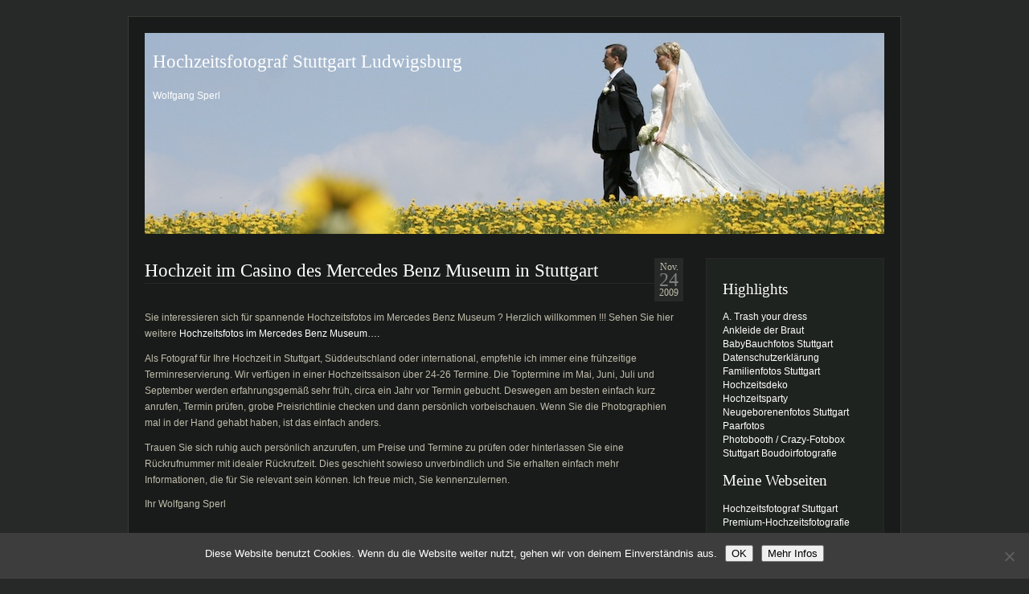

--- FILE ---
content_type: text/html; charset=UTF-8
request_url: https://blog.pinky-punky.de/hochzeit-stuttgart/mercedes-benz-museum-hochzeit-in-stuttgart
body_size: 9969
content:
<!DOCTYPE html PUBLIC "-//W3C//DTD XHTML 1.0 Transitional//EN" "http://www.w3.org/TR/xhtml1/DTD/xhtml1-transitional.dtd">
<html xmlns="http://www.w3.org/1999/xhtml" lang="de">

<head profile="http://gmpg.org/xfn/11">
<meta http-equiv="Content-Type" content="text/html; charset=UTF-8" />

<title>Hochzeit im Casino des Mercedes Benz Museum in Stuttgart &laquo;  Hochzeitsfotograf Stuttgart Ludwigsburg</title>

<link rel="stylesheet" href="https://blog.pinky-punky.de/wp-content/themes/aurora/style.css" type="text/css" media="screen" />
<link rel="alternate" type="application/rss+xml" title="Hochzeitsfotograf Stuttgart Ludwigsburg RSS Feed" href="https://blog.pinky-punky.de/feed" />
<link rel="alternate" type="application/atom+xml" title="Hochzeitsfotograf Stuttgart Ludwigsburg Atom Feed" href="https://blog.pinky-punky.de/feed/atom" />
<link rel="pingback" href="https://blog.pinky-punky.de/xmlrpc.php" />


<meta name='robots' content='max-image-preview:large' />
<link rel="alternate" type="application/rss+xml" title="Hochzeitsfotograf Stuttgart Ludwigsburg &raquo; Hochzeit im Casino des Mercedes Benz Museum in Stuttgart-Kommentar-Feed" href="https://blog.pinky-punky.de/hochzeit-stuttgart/mercedes-benz-museum-hochzeit-in-stuttgart/feed" />
<link rel="alternate" title="oEmbed (JSON)" type="application/json+oembed" href="https://blog.pinky-punky.de/wp-json/oembed/1.0/embed?url=https%3A%2F%2Fblog.pinky-punky.de%2Fhochzeit-stuttgart%2Fmercedes-benz-museum-hochzeit-in-stuttgart" />
<link rel="alternate" title="oEmbed (XML)" type="text/xml+oembed" href="https://blog.pinky-punky.de/wp-json/oembed/1.0/embed?url=https%3A%2F%2Fblog.pinky-punky.de%2Fhochzeit-stuttgart%2Fmercedes-benz-museum-hochzeit-in-stuttgart&#038;format=xml" />
<style id='wp-img-auto-sizes-contain-inline-css' type='text/css'>
img:is([sizes=auto i],[sizes^="auto," i]){contain-intrinsic-size:3000px 1500px}
/*# sourceURL=wp-img-auto-sizes-contain-inline-css */
</style>
<style id='wp-emoji-styles-inline-css' type='text/css'>

	img.wp-smiley, img.emoji {
		display: inline !important;
		border: none !important;
		box-shadow: none !important;
		height: 1em !important;
		width: 1em !important;
		margin: 0 0.07em !important;
		vertical-align: -0.1em !important;
		background: none !important;
		padding: 0 !important;
	}
/*# sourceURL=wp-emoji-styles-inline-css */
</style>
<style id='wp-block-library-inline-css' type='text/css'>
:root{--wp-block-synced-color:#7a00df;--wp-block-synced-color--rgb:122,0,223;--wp-bound-block-color:var(--wp-block-synced-color);--wp-editor-canvas-background:#ddd;--wp-admin-theme-color:#007cba;--wp-admin-theme-color--rgb:0,124,186;--wp-admin-theme-color-darker-10:#006ba1;--wp-admin-theme-color-darker-10--rgb:0,107,160.5;--wp-admin-theme-color-darker-20:#005a87;--wp-admin-theme-color-darker-20--rgb:0,90,135;--wp-admin-border-width-focus:2px}@media (min-resolution:192dpi){:root{--wp-admin-border-width-focus:1.5px}}.wp-element-button{cursor:pointer}:root .has-very-light-gray-background-color{background-color:#eee}:root .has-very-dark-gray-background-color{background-color:#313131}:root .has-very-light-gray-color{color:#eee}:root .has-very-dark-gray-color{color:#313131}:root .has-vivid-green-cyan-to-vivid-cyan-blue-gradient-background{background:linear-gradient(135deg,#00d084,#0693e3)}:root .has-purple-crush-gradient-background{background:linear-gradient(135deg,#34e2e4,#4721fb 50%,#ab1dfe)}:root .has-hazy-dawn-gradient-background{background:linear-gradient(135deg,#faaca8,#dad0ec)}:root .has-subdued-olive-gradient-background{background:linear-gradient(135deg,#fafae1,#67a671)}:root .has-atomic-cream-gradient-background{background:linear-gradient(135deg,#fdd79a,#004a59)}:root .has-nightshade-gradient-background{background:linear-gradient(135deg,#330968,#31cdcf)}:root .has-midnight-gradient-background{background:linear-gradient(135deg,#020381,#2874fc)}:root{--wp--preset--font-size--normal:16px;--wp--preset--font-size--huge:42px}.has-regular-font-size{font-size:1em}.has-larger-font-size{font-size:2.625em}.has-normal-font-size{font-size:var(--wp--preset--font-size--normal)}.has-huge-font-size{font-size:var(--wp--preset--font-size--huge)}.has-text-align-center{text-align:center}.has-text-align-left{text-align:left}.has-text-align-right{text-align:right}.has-fit-text{white-space:nowrap!important}#end-resizable-editor-section{display:none}.aligncenter{clear:both}.items-justified-left{justify-content:flex-start}.items-justified-center{justify-content:center}.items-justified-right{justify-content:flex-end}.items-justified-space-between{justify-content:space-between}.screen-reader-text{border:0;clip-path:inset(50%);height:1px;margin:-1px;overflow:hidden;padding:0;position:absolute;width:1px;word-wrap:normal!important}.screen-reader-text:focus{background-color:#ddd;clip-path:none;color:#444;display:block;font-size:1em;height:auto;left:5px;line-height:normal;padding:15px 23px 14px;text-decoration:none;top:5px;width:auto;z-index:100000}html :where(.has-border-color){border-style:solid}html :where([style*=border-top-color]){border-top-style:solid}html :where([style*=border-right-color]){border-right-style:solid}html :where([style*=border-bottom-color]){border-bottom-style:solid}html :where([style*=border-left-color]){border-left-style:solid}html :where([style*=border-width]){border-style:solid}html :where([style*=border-top-width]){border-top-style:solid}html :where([style*=border-right-width]){border-right-style:solid}html :where([style*=border-bottom-width]){border-bottom-style:solid}html :where([style*=border-left-width]){border-left-style:solid}html :where(img[class*=wp-image-]){height:auto;max-width:100%}:where(figure){margin:0 0 1em}html :where(.is-position-sticky){--wp-admin--admin-bar--position-offset:var(--wp-admin--admin-bar--height,0px)}@media screen and (max-width:600px){html :where(.is-position-sticky){--wp-admin--admin-bar--position-offset:0px}}

/*# sourceURL=wp-block-library-inline-css */
</style><style id='global-styles-inline-css' type='text/css'>
:root{--wp--preset--aspect-ratio--square: 1;--wp--preset--aspect-ratio--4-3: 4/3;--wp--preset--aspect-ratio--3-4: 3/4;--wp--preset--aspect-ratio--3-2: 3/2;--wp--preset--aspect-ratio--2-3: 2/3;--wp--preset--aspect-ratio--16-9: 16/9;--wp--preset--aspect-ratio--9-16: 9/16;--wp--preset--color--black: #000000;--wp--preset--color--cyan-bluish-gray: #abb8c3;--wp--preset--color--white: #ffffff;--wp--preset--color--pale-pink: #f78da7;--wp--preset--color--vivid-red: #cf2e2e;--wp--preset--color--luminous-vivid-orange: #ff6900;--wp--preset--color--luminous-vivid-amber: #fcb900;--wp--preset--color--light-green-cyan: #7bdcb5;--wp--preset--color--vivid-green-cyan: #00d084;--wp--preset--color--pale-cyan-blue: #8ed1fc;--wp--preset--color--vivid-cyan-blue: #0693e3;--wp--preset--color--vivid-purple: #9b51e0;--wp--preset--gradient--vivid-cyan-blue-to-vivid-purple: linear-gradient(135deg,rgb(6,147,227) 0%,rgb(155,81,224) 100%);--wp--preset--gradient--light-green-cyan-to-vivid-green-cyan: linear-gradient(135deg,rgb(122,220,180) 0%,rgb(0,208,130) 100%);--wp--preset--gradient--luminous-vivid-amber-to-luminous-vivid-orange: linear-gradient(135deg,rgb(252,185,0) 0%,rgb(255,105,0) 100%);--wp--preset--gradient--luminous-vivid-orange-to-vivid-red: linear-gradient(135deg,rgb(255,105,0) 0%,rgb(207,46,46) 100%);--wp--preset--gradient--very-light-gray-to-cyan-bluish-gray: linear-gradient(135deg,rgb(238,238,238) 0%,rgb(169,184,195) 100%);--wp--preset--gradient--cool-to-warm-spectrum: linear-gradient(135deg,rgb(74,234,220) 0%,rgb(151,120,209) 20%,rgb(207,42,186) 40%,rgb(238,44,130) 60%,rgb(251,105,98) 80%,rgb(254,248,76) 100%);--wp--preset--gradient--blush-light-purple: linear-gradient(135deg,rgb(255,206,236) 0%,rgb(152,150,240) 100%);--wp--preset--gradient--blush-bordeaux: linear-gradient(135deg,rgb(254,205,165) 0%,rgb(254,45,45) 50%,rgb(107,0,62) 100%);--wp--preset--gradient--luminous-dusk: linear-gradient(135deg,rgb(255,203,112) 0%,rgb(199,81,192) 50%,rgb(65,88,208) 100%);--wp--preset--gradient--pale-ocean: linear-gradient(135deg,rgb(255,245,203) 0%,rgb(182,227,212) 50%,rgb(51,167,181) 100%);--wp--preset--gradient--electric-grass: linear-gradient(135deg,rgb(202,248,128) 0%,rgb(113,206,126) 100%);--wp--preset--gradient--midnight: linear-gradient(135deg,rgb(2,3,129) 0%,rgb(40,116,252) 100%);--wp--preset--font-size--small: 13px;--wp--preset--font-size--medium: 20px;--wp--preset--font-size--large: 36px;--wp--preset--font-size--x-large: 42px;--wp--preset--spacing--20: 0.44rem;--wp--preset--spacing--30: 0.67rem;--wp--preset--spacing--40: 1rem;--wp--preset--spacing--50: 1.5rem;--wp--preset--spacing--60: 2.25rem;--wp--preset--spacing--70: 3.38rem;--wp--preset--spacing--80: 5.06rem;--wp--preset--shadow--natural: 6px 6px 9px rgba(0, 0, 0, 0.2);--wp--preset--shadow--deep: 12px 12px 50px rgba(0, 0, 0, 0.4);--wp--preset--shadow--sharp: 6px 6px 0px rgba(0, 0, 0, 0.2);--wp--preset--shadow--outlined: 6px 6px 0px -3px rgb(255, 255, 255), 6px 6px rgb(0, 0, 0);--wp--preset--shadow--crisp: 6px 6px 0px rgb(0, 0, 0);}:where(.is-layout-flex){gap: 0.5em;}:where(.is-layout-grid){gap: 0.5em;}body .is-layout-flex{display: flex;}.is-layout-flex{flex-wrap: wrap;align-items: center;}.is-layout-flex > :is(*, div){margin: 0;}body .is-layout-grid{display: grid;}.is-layout-grid > :is(*, div){margin: 0;}:where(.wp-block-columns.is-layout-flex){gap: 2em;}:where(.wp-block-columns.is-layout-grid){gap: 2em;}:where(.wp-block-post-template.is-layout-flex){gap: 1.25em;}:where(.wp-block-post-template.is-layout-grid){gap: 1.25em;}.has-black-color{color: var(--wp--preset--color--black) !important;}.has-cyan-bluish-gray-color{color: var(--wp--preset--color--cyan-bluish-gray) !important;}.has-white-color{color: var(--wp--preset--color--white) !important;}.has-pale-pink-color{color: var(--wp--preset--color--pale-pink) !important;}.has-vivid-red-color{color: var(--wp--preset--color--vivid-red) !important;}.has-luminous-vivid-orange-color{color: var(--wp--preset--color--luminous-vivid-orange) !important;}.has-luminous-vivid-amber-color{color: var(--wp--preset--color--luminous-vivid-amber) !important;}.has-light-green-cyan-color{color: var(--wp--preset--color--light-green-cyan) !important;}.has-vivid-green-cyan-color{color: var(--wp--preset--color--vivid-green-cyan) !important;}.has-pale-cyan-blue-color{color: var(--wp--preset--color--pale-cyan-blue) !important;}.has-vivid-cyan-blue-color{color: var(--wp--preset--color--vivid-cyan-blue) !important;}.has-vivid-purple-color{color: var(--wp--preset--color--vivid-purple) !important;}.has-black-background-color{background-color: var(--wp--preset--color--black) !important;}.has-cyan-bluish-gray-background-color{background-color: var(--wp--preset--color--cyan-bluish-gray) !important;}.has-white-background-color{background-color: var(--wp--preset--color--white) !important;}.has-pale-pink-background-color{background-color: var(--wp--preset--color--pale-pink) !important;}.has-vivid-red-background-color{background-color: var(--wp--preset--color--vivid-red) !important;}.has-luminous-vivid-orange-background-color{background-color: var(--wp--preset--color--luminous-vivid-orange) !important;}.has-luminous-vivid-amber-background-color{background-color: var(--wp--preset--color--luminous-vivid-amber) !important;}.has-light-green-cyan-background-color{background-color: var(--wp--preset--color--light-green-cyan) !important;}.has-vivid-green-cyan-background-color{background-color: var(--wp--preset--color--vivid-green-cyan) !important;}.has-pale-cyan-blue-background-color{background-color: var(--wp--preset--color--pale-cyan-blue) !important;}.has-vivid-cyan-blue-background-color{background-color: var(--wp--preset--color--vivid-cyan-blue) !important;}.has-vivid-purple-background-color{background-color: var(--wp--preset--color--vivid-purple) !important;}.has-black-border-color{border-color: var(--wp--preset--color--black) !important;}.has-cyan-bluish-gray-border-color{border-color: var(--wp--preset--color--cyan-bluish-gray) !important;}.has-white-border-color{border-color: var(--wp--preset--color--white) !important;}.has-pale-pink-border-color{border-color: var(--wp--preset--color--pale-pink) !important;}.has-vivid-red-border-color{border-color: var(--wp--preset--color--vivid-red) !important;}.has-luminous-vivid-orange-border-color{border-color: var(--wp--preset--color--luminous-vivid-orange) !important;}.has-luminous-vivid-amber-border-color{border-color: var(--wp--preset--color--luminous-vivid-amber) !important;}.has-light-green-cyan-border-color{border-color: var(--wp--preset--color--light-green-cyan) !important;}.has-vivid-green-cyan-border-color{border-color: var(--wp--preset--color--vivid-green-cyan) !important;}.has-pale-cyan-blue-border-color{border-color: var(--wp--preset--color--pale-cyan-blue) !important;}.has-vivid-cyan-blue-border-color{border-color: var(--wp--preset--color--vivid-cyan-blue) !important;}.has-vivid-purple-border-color{border-color: var(--wp--preset--color--vivid-purple) !important;}.has-vivid-cyan-blue-to-vivid-purple-gradient-background{background: var(--wp--preset--gradient--vivid-cyan-blue-to-vivid-purple) !important;}.has-light-green-cyan-to-vivid-green-cyan-gradient-background{background: var(--wp--preset--gradient--light-green-cyan-to-vivid-green-cyan) !important;}.has-luminous-vivid-amber-to-luminous-vivid-orange-gradient-background{background: var(--wp--preset--gradient--luminous-vivid-amber-to-luminous-vivid-orange) !important;}.has-luminous-vivid-orange-to-vivid-red-gradient-background{background: var(--wp--preset--gradient--luminous-vivid-orange-to-vivid-red) !important;}.has-very-light-gray-to-cyan-bluish-gray-gradient-background{background: var(--wp--preset--gradient--very-light-gray-to-cyan-bluish-gray) !important;}.has-cool-to-warm-spectrum-gradient-background{background: var(--wp--preset--gradient--cool-to-warm-spectrum) !important;}.has-blush-light-purple-gradient-background{background: var(--wp--preset--gradient--blush-light-purple) !important;}.has-blush-bordeaux-gradient-background{background: var(--wp--preset--gradient--blush-bordeaux) !important;}.has-luminous-dusk-gradient-background{background: var(--wp--preset--gradient--luminous-dusk) !important;}.has-pale-ocean-gradient-background{background: var(--wp--preset--gradient--pale-ocean) !important;}.has-electric-grass-gradient-background{background: var(--wp--preset--gradient--electric-grass) !important;}.has-midnight-gradient-background{background: var(--wp--preset--gradient--midnight) !important;}.has-small-font-size{font-size: var(--wp--preset--font-size--small) !important;}.has-medium-font-size{font-size: var(--wp--preset--font-size--medium) !important;}.has-large-font-size{font-size: var(--wp--preset--font-size--large) !important;}.has-x-large-font-size{font-size: var(--wp--preset--font-size--x-large) !important;}
/*# sourceURL=global-styles-inline-css */
</style>

<style id='classic-theme-styles-inline-css' type='text/css'>
/*! This file is auto-generated */
.wp-block-button__link{color:#fff;background-color:#32373c;border-radius:9999px;box-shadow:none;text-decoration:none;padding:calc(.667em + 2px) calc(1.333em + 2px);font-size:1.125em}.wp-block-file__button{background:#32373c;color:#fff;text-decoration:none}
/*# sourceURL=/wp-includes/css/classic-themes.min.css */
</style>
<link rel='stylesheet' id='cookie-notice-front-css' href='https://blog.pinky-punky.de/wp-content/plugins/cookie-notice/css/front.min.css?ver=2.5.11' type='text/css' media='all' />
<script type="text/javascript" id="cookie-notice-front-js-before">
/* <![CDATA[ */
var cnArgs = {"ajaxUrl":"https:\/\/blog.pinky-punky.de\/wp-admin\/admin-ajax.php","nonce":"f09d21cd32","hideEffect":"none","position":"bottom","onScroll":false,"onScrollOffset":100,"onClick":false,"cookieName":"cookie_notice_accepted","cookieTime":2592000,"cookieTimeRejected":2592000,"globalCookie":false,"redirection":false,"cache":false,"revokeCookies":false,"revokeCookiesOpt":"automatic"};

//# sourceURL=cookie-notice-front-js-before
/* ]]> */
</script>
<script type="text/javascript" src="https://blog.pinky-punky.de/wp-content/plugins/cookie-notice/js/front.min.js?ver=2.5.11" id="cookie-notice-front-js"></script>
<link rel="https://api.w.org/" href="https://blog.pinky-punky.de/wp-json/" /><link rel="alternate" title="JSON" type="application/json" href="https://blog.pinky-punky.de/wp-json/wp/v2/posts/207" /><link rel="EditURI" type="application/rsd+xml" title="RSD" href="https://blog.pinky-punky.de/xmlrpc.php?rsd" />
<meta name="generator" content="WordPress 6.9" />
<link rel="canonical" href="https://blog.pinky-punky.de/hochzeit-stuttgart/mercedes-benz-museum-hochzeit-in-stuttgart" />
<link rel='shortlink' href='https://blog.pinky-punky.de/?p=207' />
<style data-context="foundation-flickity-css">/*! Flickity v2.0.2
http://flickity.metafizzy.co
---------------------------------------------- */.flickity-enabled{position:relative}.flickity-enabled:focus{outline:0}.flickity-viewport{overflow:hidden;position:relative;height:100%}.flickity-slider{position:absolute;width:100%;height:100%}.flickity-enabled.is-draggable{-webkit-tap-highlight-color:transparent;tap-highlight-color:transparent;-webkit-user-select:none;-moz-user-select:none;-ms-user-select:none;user-select:none}.flickity-enabled.is-draggable .flickity-viewport{cursor:move;cursor:-webkit-grab;cursor:grab}.flickity-enabled.is-draggable .flickity-viewport.is-pointer-down{cursor:-webkit-grabbing;cursor:grabbing}.flickity-prev-next-button{position:absolute;top:50%;width:44px;height:44px;border:none;border-radius:50%;background:#fff;background:hsla(0,0%,100%,.75);cursor:pointer;-webkit-transform:translateY(-50%);transform:translateY(-50%)}.flickity-prev-next-button:hover{background:#fff}.flickity-prev-next-button:focus{outline:0;box-shadow:0 0 0 5px #09f}.flickity-prev-next-button:active{opacity:.6}.flickity-prev-next-button.previous{left:10px}.flickity-prev-next-button.next{right:10px}.flickity-rtl .flickity-prev-next-button.previous{left:auto;right:10px}.flickity-rtl .flickity-prev-next-button.next{right:auto;left:10px}.flickity-prev-next-button:disabled{opacity:.3;cursor:auto}.flickity-prev-next-button svg{position:absolute;left:20%;top:20%;width:60%;height:60%}.flickity-prev-next-button .arrow{fill:#333}.flickity-page-dots{position:absolute;width:100%;bottom:-25px;padding:0;margin:0;list-style:none;text-align:center;line-height:1}.flickity-rtl .flickity-page-dots{direction:rtl}.flickity-page-dots .dot{display:inline-block;width:10px;height:10px;margin:0 8px;background:#333;border-radius:50%;opacity:.25;cursor:pointer}.flickity-page-dots .dot.is-selected{opacity:1}</style><style data-context="foundation-slideout-css">.slideout-menu{position:fixed;left:0;top:0;bottom:0;right:auto;z-index:0;width:256px;overflow-y:auto;-webkit-overflow-scrolling:touch;display:none}.slideout-menu.pushit-right{left:auto;right:0}.slideout-panel{position:relative;z-index:1;will-change:transform}.slideout-open,.slideout-open .slideout-panel,.slideout-open body{overflow:hidden}.slideout-open .slideout-menu{display:block}.pushit{display:none}</style><style>.ios7.web-app-mode.has-fixed header{ background-color: rgba(45,53,63,.88);}</style></head>
<body data-rsssl=1>

<div id="wrapper">

<div id="page">

<div id="header">
		<h1><a href="https://blog.pinky-punky.de/">Hochzeitsfotograf Stuttgart Ludwigsburg</a></h1>
		<div class="description">Wolfgang Sperl</div>
</div>

<div id="container">
	<div id="content">

	


  <div id="post-207" class="post-207 post type-post status-publish format-standard has-post-thumbnail hentry category-hochzeit-stuttgart tag-casino-mercedes-benz tag-fotograf tag-heiraten-im-mercedes-benz-museum tag-hochzeit tag-hochzeitsbilder-baden-baden tag-hochzeitsfotograf tag-hochzeitsfotograf-stuttgart tag-le-meridien tag-mercedes-benz-museum tag-stuttgart">
 

<div class="entry-date">
<div class="month">Nov.</div>
<div class="day">24</div>
<div class="year">2009</div>
</div>

<h1 class="post-title">Hochzeit im Casino des Mercedes Benz Museum in Stuttgart</h1>


			<div class="entry">
				<div>
<p>Sie interessieren sich für spannende Hochzeitsfotos im Mercedes Benz Museum ? Herzlich willkommen !!! Sehen Sie hier weitere <a title="Casino Mercedes Benz Museum" href="https://blog.pinky-punky.de/hochzeitsfotograf-stuttgart/heiraten-im-mercedes-museum">Hochzeitsfotos im Mercedes Benz Museum&#8230;.</a></p>
<p>Als Fotograf für Ihre Hochzeit in Stuttgart, Süddeutschland oder international, empfehle ich immer eine frühzeitige Terminreservierung. Wir verfügen in einer Hochzeitssaison über 24-26 Termine. Die Toptermine im Mai, Juni, Juli und September werden erfahrungsgemäß sehr früh, circa ein Jahr vor Termin gebucht. Deswegen am besten einfach kurz anrufen, Termin prüfen, grobe Preisrichtlinie checken und dann persönlich vorbeischauen. Wenn Sie die Photographien mal in der Hand gehabt haben, ist das einfach anders.</p>
<p>Trauen Sie sich ruhig auch persönlich anzurufen, um Preise und Termine zu prüfen oder hinterlassen Sie eine Rückrufnummer mit idealer Rückrufzeit. Dies geschieht sowieso unverbindlich und Sie erhalten einfach mehr Informationen, die für Sie relevant sein können. Ich freue mich, Sie kennenzulernen.</p>
<p>Ihr Wolfgang Sperl</p>
<p>&nbsp;</p>
<div id="attachment_2622" style="width: 410px" class="wp-caption aligncenter"><a href="https://blog.pinky-punky.de/wp-content/uploads/2009/11/Hochzeit-im-Mercedes-Benz-Museum-01.jpg"><img fetchpriority="high" decoding="async" aria-describedby="caption-attachment-2622" class="size-full wp-image-2622" title="Hochzeit im Mercedes-Benz-Museum 01" src="https://blog.pinky-punky.de/wp-content/uploads/2009/11/Hochzeit-im-Mercedes-Benz-Museum-01.jpg" alt="Hochzeit im Casino des mercedes benz museum stuttgart" width="400" height="267" srcset="https://blog.pinky-punky.de/wp-content/uploads/2009/11/Hochzeit-im-Mercedes-Benz-Museum-01.jpg 400w, https://blog.pinky-punky.de/wp-content/uploads/2009/11/Hochzeit-im-Mercedes-Benz-Museum-01-300x200.jpg 300w" sizes="(max-width: 400px) 100vw, 400px" /></a><p id="caption-attachment-2622" class="wp-caption-text">Casino Mercedes Benz Museum Hochzeit</p></div>
</div>

								

				

			</div>
		</div>

		<div class="navigation">
			<div class="alignleft">&laquo; <a href="https://blog.pinky-punky.de/hochzeit-stuttgart/gut-schwarzerdhof-bretten-hochzeit" rel="prev">Gut Schwarzerdhof Bretten Hochzeit</a></div>
			<div class="alignright"><a href="https://blog.pinky-punky.de/hochzeit-schwarzwald/hochzeitsfotograf-schwarzwald-waldknechtshof-baiersbronn" rel="next">Hochzeitsfotograf Schwarzwald Waldknechtshof Baiersbronn</a> &raquo;</div>
            <div class="cb"></div>
		</div>
        
	
	
	</div>

</div>

	<div class="sidebar">
		<ul>
			<li id="text-3" class="widget widget_text">			<div class="textwidget"></div>
		</li><li id="pages-3" class="widget widget_pages"><h2 class="widgettitle">Highlights</h2>
			<ul>
				<li class="page_item page-item-1005"><a href="https://blog.pinky-punky.de/">A. Trash your dress</a></li>
<li class="page_item page-item-267"><a href="https://blog.pinky-punky.de/ankleide-der-braut">Ankleide der Braut</a></li>
<li class="page_item page-item-865"><a href="https://blog.pinky-punky.de/babybauch">BabyBauchfotos Stuttgart</a></li>
<li class="page_item page-item-7575"><a href="https://blog.pinky-punky.de/datenschutz">Datenschutzerklärung</a></li>
<li class="page_item page-item-1913"><a href="https://blog.pinky-punky.de/familienfotos-stuttgart">Familienfotos Stuttgart</a></li>
<li class="page_item page-item-26"><a href="https://blog.pinky-punky.de/testeintrag">Hochzeitsdeko</a></li>
<li class="page_item page-item-14"><a href="https://blog.pinky-punky.de/test2">Hochzeitsparty</a></li>
<li class="page_item page-item-1768"><a href="https://blog.pinky-punky.de/neugeborenenfotos-stuttgart">Neugeborenenfotos Stuttgart</a></li>
<li class="page_item page-item-171"><a href="https://blog.pinky-punky.de/engagmentshooting">Paarfotos</a></li>
<li class="page_item page-item-1594"><a href="https://blog.pinky-punky.de/photobooth-crazy-live-fotobox-action">Photobooth / Crazy-Fotobox</a></li>
<li class="page_item page-item-1880"><a href="https://blog.pinky-punky.de/aktfotos-stuttgart">Stuttgart Boudoirfotografie</a></li>
			</ul>

			</li><li id="linkcat-2" class="widget widget_links"><h2 class="widgettitle">Meine Webseiten</h2>
	<ul class='xoxo blogroll'>
<li><a href="http://www.pinky-punky.de" title="Hochzeitsfotograf Stuttgart, Hochzeitsfotos, Hochzeitsbilder, Hochzeitsreportagen in Stuttgart, Ludwigsburg" target="_blank">Hochzeitsfotograf Stuttgart</a></li>
<li><a href="http://www.hochzeitsfotograf-sperl.de" title="Hochzeit Fotograf Stuttgart Ludwigsburg Esslingen Heilbronn Tübingen">Premium-Hochzeitsfotografie</a></li>

	</ul>
</li>
<li id="pages-4" class="widget widget_pages"><h2 class="widgettitle">Kontakt</h2>
			<ul>
				<li class="page_item page-item-7575"><a href="https://blog.pinky-punky.de/datenschutz">Datenschutzerklärung</a></li>
<li class="page_item page-item-541"><a href="https://blog.pinky-punky.de/info">Herzlich willkommen</a></li>
<li class="page_item page-item-7652"><a href="https://blog.pinky-punky.de/impressum">Impressum</a></li>
<li class="page_item page-item-456"><a href="https://blog.pinky-punky.de/kontaktdaten">Kontakt</a></li>
			</ul>

			</li><li id="categories-3" class="widget widget_categories"><h2 class="widgettitle">Hochzeitslocations</h2><form action="https://blog.pinky-punky.de" method="get"><label class="screen-reader-text" for="cat">Hochzeitslocations</label><select  name='cat' id='cat' class='postform'>
	<option value='-1'>Kategorie auswählen</option>
	<option class="level-0" value="947">BabyBauchfotos Stuttgart</option>
	<option class="level-0" value="1305">Babyfotos Stuttgart</option>
	<option class="level-0" value="970">Badhaus Rottweil</option>
	<option class="level-0" value="1812">Beletage Esslingen</option>
	<option class="level-0" value="1292">Burg Hohenneuffen</option>
	<option class="level-0" value="167">Burg Staufeneck</option>
	<option class="level-0" value="150">Burg Stettenfels</option>
	<option class="level-0" value="275">Forsthof</option>
	<option class="level-0" value="237">Forum Ludwigsburg</option>
	<option class="level-0" value="161">Fürstenhof Bad Imnau</option>
	<option class="level-0" value="1854">Hochzeit</option>
	<option class="level-0" value="154">Hochzeit Bodensee</option>
	<option class="level-0" value="68">Hochzeit Burg Liebenzell</option>
	<option class="level-0" value="118">Hochzeit Esslingen</option>
	<option class="level-0" value="166">Hochzeit Goeppingen</option>
	<option class="level-0" value="35">Hochzeit Heidelberg</option>
	<option class="level-0" value="38">Hochzeit Heilbronn</option>
	<option class="level-0" value="98">Hochzeit Italien Frankreich</option>
	<option class="level-0" value="51">Hochzeit Ludwigsburg</option>
	<option class="level-0" value="70">Hochzeit Reutlingen</option>
	<option class="level-0" value="132">Hochzeit Rottweil</option>
	<option class="level-0" value="119">Hochzeit Schloss Solitude</option>
	<option class="level-0" value="64">Hochzeit Schloss Weitenburg</option>
	<option class="level-0" value="298">Hochzeit Schorndorf</option>
	<option class="level-0" value="44">Hochzeit Schwarzwald</option>
	<option class="level-0" value="13">Hochzeit Stuttgart</option>
	<option class="level-0" value="20">Hochzeitsfotograf Baden-Baden</option>
	<option class="level-0" value="224">hochzeitsfotograf freiburg</option>
	<option class="level-0" value="27">Hochzeitsfotograf Heidelberg</option>
	<option class="level-0" value="81">Hochzeitsfotograf Heilbronn</option>
	<option class="level-0" value="311">Hochzeitsfotograf Herrenberg</option>
	<option class="level-0" value="232">Hochzeitsfotograf Ludwigsburg</option>
	<option class="level-0" value="332">Hochzeitsfotograf Oehrigen</option>
	<option class="level-0" value="322">Hochzeitsfotograf Schwaebisch Hall</option>
	<option class="level-0" value="6">Hochzeitsfotograf Stuttgart</option>
	<option class="level-0" value="177">Hochzeitsfotograf Tübingen</option>
	<option class="level-0" value="244">Hochzeitsfotograf Winnenden</option>
	<option class="level-0" value="657">Kloster Bebenhausen</option>
	<option class="level-0" value="641">Kloster Maulbronn</option>
	<option class="level-0" value="111">Kraftwerk rottweil</option>
	<option class="level-0" value="71">Künkele Mühle</option>
	<option class="level-0" value="212">Kurhaus Bad Boll</option>
	<option class="level-0" value="1009">Landschloss Korntal</option>
	<option class="level-0" value="484">Marmorsaal</option>
	<option class="level-0" value="267">Milchbar</option>
	<option class="level-0" value="86">Paarfotos</option>
	<option class="level-0" value="241">Reithaus Ludwigsburg</option>
	<option class="level-0" value="285">Schillerhoehe Marbach</option>
	<option class="level-0" value="707">Schloss Assumstadt</option>
	<option class="level-0" value="222">Schloss Bürgeln</option>
	<option class="level-0" value="673">Schloss Heinsheim</option>
	<option class="level-0" value="1307">Schloss Kirchheim</option>
	<option class="level-0" value="861">Schloss Köngen</option>
	<option class="level-0" value="208">Schloss Langenburg</option>
	<option class="level-0" value="433">Schloss Liebenstein</option>
	<option class="level-0" value="199">Schloss Monrepos</option>
	<option class="level-0" value="201">Schloss Neuenbürg</option>
	<option class="level-0" value="60">Schloss Neuhaus</option>
	<option class="level-0" value="1174">Schloss Solitude</option>
	<option class="level-0" value="235">Sonnenhof Stuttgart</option>
	<option class="level-0" value="973">Steinbachhof</option>
	<option class="level-0" value="906">Theaterschiff</option>
	<option class="level-0" value="123">Trash the dress</option>
	<option class="level-0" value="116">Türkische Hochzeit</option>
	<option class="level-0" value="1">Uncategorized</option>
	<option class="level-0" value="317">Villa Hammerschmiede</option>
	<option class="level-0" value="31">wedding photographer stuttgart</option>
	<option class="level-0" value="739">Wilhelma</option>
</select>
</form><script type="text/javascript">
/* <![CDATA[ */

( ( dropdownId ) => {
	const dropdown = document.getElementById( dropdownId );
	function onSelectChange() {
		setTimeout( () => {
			if ( 'escape' === dropdown.dataset.lastkey ) {
				return;
			}
			if ( dropdown.value && parseInt( dropdown.value ) > 0 && dropdown instanceof HTMLSelectElement ) {
				dropdown.parentElement.submit();
			}
		}, 250 );
	}
	function onKeyUp( event ) {
		if ( 'Escape' === event.key ) {
			dropdown.dataset.lastkey = 'escape';
		} else {
			delete dropdown.dataset.lastkey;
		}
	}
	function onClick() {
		delete dropdown.dataset.lastkey;
	}
	dropdown.addEventListener( 'keyup', onKeyUp );
	dropdown.addEventListener( 'click', onClick );
	dropdown.addEventListener( 'change', onSelectChange );
})( "cat" );

//# sourceURL=WP_Widget_Categories%3A%3Awidget
/* ]]> */
</script>
</li><li id="linkcat-249" class="widget widget_links"><h2 class="widgettitle">Nützliches</h2>
	<ul class='xoxo blogroll'>
<li><a href="http://www.abramo.de/" target="_blank">Abramowicz Trauringe</a></li>
<li><a href="http://www.braut-blog.de" title="Plaudereien aus dem Pompadout" target="_blank">Braut-Blog</a></li>
<li><a href="http://www.event-veranstaltung-service.de/" target="_blank">Event-Veranstaltungsservice</a></li>
<li><a href="http://www.dj-hochzeit-muenchen.de/" title="DJ Hochzeit Muenchen" target="_blank">Hochzeits-DJ München</a></li>
<li><a href="http://www.hamburg-hochzeitsfotograf.de" title="Hochzeitsfotograf Hamburg">Hochzeitsfotograf Hamburg</a></li>
<li><a href="http://www.nina-fallier.com/wedding-soprano/" title="Sopranistin für Ihre Hochzeit" target="_blank">Nina Fallier Wedding Soprano</a></li>
<li><a href="http://www.suess-und-salzig.de" title="Hochzeitstorten" target="_blank">Torten &amp; Patisserie</a></li>
<li><a href="http://www.traeumringe.de/" title="Hochzeitsringe" target="_blank">Träumringe</a></li>

	</ul>
</li>
		</ul>
	</div>

<div class="cb"></div>

<div id="footer">
<!-- If you'd like to support WordPress, having the "powered by" link somewhere on your blog is the best way; it's our only promotion or advertising. -->
	
		<!-- 60 queries. 0,076 seconds. -->
	</p>
</div>

</div>

<script type="speculationrules">
{"prefetch":[{"source":"document","where":{"and":[{"href_matches":"/*"},{"not":{"href_matches":["/wp-*.php","/wp-admin/*","/wp-content/uploads/*","/wp-content/*","/wp-content/plugins/*","/wp-content/themes/aurora/*","/*\\?(.+)"]}},{"not":{"selector_matches":"a[rel~=\"nofollow\"]"}},{"not":{"selector_matches":".no-prefetch, .no-prefetch a"}}]},"eagerness":"conservative"}]}
</script>
<!-- Powered by WPtouch: 4.3.62 --><script type="text/javascript" src="https://blog.pinky-punky.de/wp-includes/js/comment-reply.min.js?ver=6.9" id="comment-reply-js" async="async" data-wp-strategy="async" fetchpriority="low"></script>
<script type="text/javascript" src="https://blog.pinky-punky.de/wp-content/plugins/page-links-to/dist/new-tab.js?ver=3.3.7" id="page-links-to-js"></script>
<script id="wp-emoji-settings" type="application/json">
{"baseUrl":"https://s.w.org/images/core/emoji/17.0.2/72x72/","ext":".png","svgUrl":"https://s.w.org/images/core/emoji/17.0.2/svg/","svgExt":".svg","source":{"concatemoji":"https://blog.pinky-punky.de/wp-includes/js/wp-emoji-release.min.js?ver=6.9"}}
</script>
<script type="module">
/* <![CDATA[ */
/*! This file is auto-generated */
const a=JSON.parse(document.getElementById("wp-emoji-settings").textContent),o=(window._wpemojiSettings=a,"wpEmojiSettingsSupports"),s=["flag","emoji"];function i(e){try{var t={supportTests:e,timestamp:(new Date).valueOf()};sessionStorage.setItem(o,JSON.stringify(t))}catch(e){}}function c(e,t,n){e.clearRect(0,0,e.canvas.width,e.canvas.height),e.fillText(t,0,0);t=new Uint32Array(e.getImageData(0,0,e.canvas.width,e.canvas.height).data);e.clearRect(0,0,e.canvas.width,e.canvas.height),e.fillText(n,0,0);const a=new Uint32Array(e.getImageData(0,0,e.canvas.width,e.canvas.height).data);return t.every((e,t)=>e===a[t])}function p(e,t){e.clearRect(0,0,e.canvas.width,e.canvas.height),e.fillText(t,0,0);var n=e.getImageData(16,16,1,1);for(let e=0;e<n.data.length;e++)if(0!==n.data[e])return!1;return!0}function u(e,t,n,a){switch(t){case"flag":return n(e,"\ud83c\udff3\ufe0f\u200d\u26a7\ufe0f","\ud83c\udff3\ufe0f\u200b\u26a7\ufe0f")?!1:!n(e,"\ud83c\udde8\ud83c\uddf6","\ud83c\udde8\u200b\ud83c\uddf6")&&!n(e,"\ud83c\udff4\udb40\udc67\udb40\udc62\udb40\udc65\udb40\udc6e\udb40\udc67\udb40\udc7f","\ud83c\udff4\u200b\udb40\udc67\u200b\udb40\udc62\u200b\udb40\udc65\u200b\udb40\udc6e\u200b\udb40\udc67\u200b\udb40\udc7f");case"emoji":return!a(e,"\ud83e\u1fac8")}return!1}function f(e,t,n,a){let r;const o=(r="undefined"!=typeof WorkerGlobalScope&&self instanceof WorkerGlobalScope?new OffscreenCanvas(300,150):document.createElement("canvas")).getContext("2d",{willReadFrequently:!0}),s=(o.textBaseline="top",o.font="600 32px Arial",{});return e.forEach(e=>{s[e]=t(o,e,n,a)}),s}function r(e){var t=document.createElement("script");t.src=e,t.defer=!0,document.head.appendChild(t)}a.supports={everything:!0,everythingExceptFlag:!0},new Promise(t=>{let n=function(){try{var e=JSON.parse(sessionStorage.getItem(o));if("object"==typeof e&&"number"==typeof e.timestamp&&(new Date).valueOf()<e.timestamp+604800&&"object"==typeof e.supportTests)return e.supportTests}catch(e){}return null}();if(!n){if("undefined"!=typeof Worker&&"undefined"!=typeof OffscreenCanvas&&"undefined"!=typeof URL&&URL.createObjectURL&&"undefined"!=typeof Blob)try{var e="postMessage("+f.toString()+"("+[JSON.stringify(s),u.toString(),c.toString(),p.toString()].join(",")+"));",a=new Blob([e],{type:"text/javascript"});const r=new Worker(URL.createObjectURL(a),{name:"wpTestEmojiSupports"});return void(r.onmessage=e=>{i(n=e.data),r.terminate(),t(n)})}catch(e){}i(n=f(s,u,c,p))}t(n)}).then(e=>{for(const n in e)a.supports[n]=e[n],a.supports.everything=a.supports.everything&&a.supports[n],"flag"!==n&&(a.supports.everythingExceptFlag=a.supports.everythingExceptFlag&&a.supports[n]);var t;a.supports.everythingExceptFlag=a.supports.everythingExceptFlag&&!a.supports.flag,a.supports.everything||((t=a.source||{}).concatemoji?r(t.concatemoji):t.wpemoji&&t.twemoji&&(r(t.twemoji),r(t.wpemoji)))});
//# sourceURL=https://blog.pinky-punky.de/wp-includes/js/wp-emoji-loader.min.js
/* ]]> */
</script>

		<!-- Cookie Notice plugin v2.5.11 by Hu-manity.co https://hu-manity.co/ -->
		<div id="cookie-notice" role="dialog" class="cookie-notice-hidden cookie-revoke-hidden cn-position-bottom" aria-label="Cookie Notice" style="background-color: rgba(61,61,61,1);"><div class="cookie-notice-container" style="color: #fff"><span id="cn-notice-text" class="cn-text-container">Diese Website benutzt Cookies. Wenn du die Website weiter nutzt, gehen wir von deinem Einverständnis aus.</span><span id="cn-notice-buttons" class="cn-buttons-container"><button id="cn-accept-cookie" data-cookie-set="accept" class="cn-set-cookie cn-button cn-button-custom button" aria-label="OK">OK</button><button data-link-url="https://blog.pinky-punky.de/datenschutz" data-link-target="_blank" id="cn-more-info" class="cn-more-info cn-button cn-button-custom button" aria-label="Mehr Infos">Mehr Infos</button></span><button type="button" id="cn-close-notice" data-cookie-set="accept" class="cn-close-icon" aria-label="Nein"></button></div>
			
		</div>
		<!-- / Cookie Notice plugin -->
</div><!-- End of Wrapper -->
</body>
</html>

--- FILE ---
content_type: text/css
request_url: https://blog.pinky-punky.de/wp-content/themes/aurora/style.css
body_size: 2221
content:
/* @override http://blog.pinky-punky.de/wp-content/themes/aurora/style.css */

/* @override http://blog.pinky-punky.de/wp-content/themes/aurora/style.css */

/*
Theme Name: Aurora
Theme URI: http://www.mbwebdesign.co.uk/templates/wordpress
Description: This is a theme by Mathew Browne of <a href="http://www.mbwebdesign.co.uk">MB Web Design</a>. The stunning photograph is courtesy of Nick Russill. <a href="http://www.flickr.com/photos/nickrussill/150410999/in/set-72157594268277630/">Click here</a> to view the photo in its full glory. Theme is widget- and Gravatar- ready, revamped for WP 2.8 but also backward compatible with Wordpress 2.3 to 2.8 with threaded comments.
Version: 4.0.1
Tags: dark, black, green, fixed-width, two-columns
Author: Mathew Browne, MB Web Design
Author URI: http://www.mbwebdesign.co.uk
Latest updated: August 8 2009
*/

/* CSS RESET */
html, body, div, span, applet, object, iframe,
h1, h2, h3, h4, h5, h6, p, blockquote, pre,
a, abbr, acronym, address, big, cite, code,
del, dfn, em, font, img, ins, kbd, q, s, samp,
small, strike, strong, sub, sup, tt, var,
dl, dt, dd, ol, ul, li,
fieldset, form, label, legend, caption{
	margin: 0;
	padding: 0;
	border: 0;
	outline: 0;
	font-weight: inherit;
	font-style: inherit;
	font-size: 100%;
	font-family: inherit;
	vertical-align: baseline;
}
/* remember to define focus styles! */
:focus {
	outline: 0;
}
body {
	line-height: 1;
	color: black;
}
ol, ul {
	list-style: none;
}

caption{
	text-align: left;
	font-weight: normal;
}
blockquote:before, blockquote:after,
q:before, q:after {
	content: "";
}
blockquote, q {
	quotes: "" "";
}

/* END CSS RESET */

html{ background-color:#262927;}
#wrapper{margin:0px auto; margin-top:20px;background-color:#181B19; width:960px; border:1px solid #383C37;
font-family: 'Trebuchet MS', Tahoma, Arial, Helvetica, sans-serif;
font-size:0.75em;
line-height:1.6em;}
.cb{clear:both;}
#header{background-image:url('sperl.jpg'); width:920px; height:250px; background-repeat:no-repeat;margin:20px auto;padding-top:10px;}
#header h1,.description{margin-top:10px;margin-left:10px; color:white;}

.sidebar{float:right; width:220px;margin-right:20px;margin-bottom:19px; color: white; background-color:#1f2320; border:1px solid #262927;padding:10px 0px 10px 0px;
	line-height: 1;
}
.wp-caption{background-color:#1f2320; border:1px solid #262927; text-align:center;padding:5px;}
#container{float:left; width:670px; margin-left:20px;  color:#C1BCAC; margin-bottom:19px;}



.post, .page {padding-bottom:20px;}

.clearboth{clear:both;}
.page-link{clear:both;width:100%;}

/*  -----|  Typography  |---------------------------------------------------  */
 a{color:white; text-decoration:none;}
 a:hover{text-decoration:underline;}

h1, h2, h3, h4, h5, h6, #container blockquote, .entry-date,#wp-calendar caption {margin-bottom:0.8em; font-family: Georgia, 'Times New Roman', serif; font-weight: normal; margin-top:0px; padding-top:0px;line-height:1.4em;}
h1,h2,h3,h4,h5,h6{color: white;}
h1{font-size:1.9em;}
h2{font-size:1.6em;}
h3, #wp-calendar caption{font-size:1.3em;}
p, #container li{margin-bottom:0.9em;margin-top:0.5em;line-height:1.7em;}
td{line-height:1.7em; padding-right:10px;}
blockquote p{margin-bottom:0.5em;}

.post ul{ list-style-type:disc;padding-left:2em;}
.post ol{ list-style-type: decimal;padding-left:2em;}

.day{font-size:2em; color: gray;}

.post-title{ color: white;display:block;border-bottom:1px solid #262927;}
.post-title a{color: white;display:block;text-decoration:none;
	font-weight: bold;
}
.post-title a:hover{background-color:#262927;}

.author{padding-bottom:5px;}

.entry{clear:both;}
#container .entry-meta{border-top:none;clear:both;line-height:1.4em;padding-bottom:10px;}
.entry-content{clear:both;}


/*DATE*/

.entry-date{float:right;border:1px solid #262927; background-color:#262927;padding:2px 5px 2px 5px;margin:0px 0px 10px 10px;}
.entry-date *{text-align:center;}

.sidebar ul, .sidebar ul li{list-style-type:none; padding:0;margin:0;
	color: white;
}
.sidebar ul{margin:0px 0px 0px 20px;
	color: silver;
}
.sidebar ul ul{margin-left:0px;}
.sidebar ul ul ul{padding-left:10px;}
.sidebar ul li{margin-bottom:15px;margin-top:15px;}
.sidebar ul li ul li{margin-bottom:5px;margin-top:5px;}

#wp-calendar, .calendar_wrap{width:100%; text-align:center;}
#wp-calendar caption{color:#CADE58;}
#wp-calendar td,#wp-calendar th{text-align:center;}
#wp-calendar th{font-weight:bold;}
#wp-calendar a{color:#CADE58; background-color:#181B19; border:1px solid #262927; display:block; text-align:center}
#wp-calendar a:hover{color:#CADE58; background-color:#262927; display:block; border:1px solid #262927;text-decoration:none;}

#footer{margin:10px auto; padding:5px 0px 5px 0px; width:920px; color: #353535; text-align:right;
	font-size: 7pt;
}
#footer a{color: #353535;
	font-size: 7pt;
}
.meta-sep{color:#111111;}

.nav-previous{float:left; width:45%;}
.nav-next{float:right; width:45%; text-align:right;}
.nav-previous a, .nav-next a{display:block;padding:3px; color:#CADE58; background-color:#1f2320; border:1px solid #262927;}
.nav-previous a:hover, .nav-next a:hover{ background-color:#262927; color:white; text-decoration:none;}
.navigation{margin-bottom:20px;margin-top:20px;}

.entry-meta{border-top:1px solid #262927;margin-top:20px;padding-top:10px;}
.makesep{clear:both; height:15px;}
abbr{border:none;}

#s{border:1px solid #262927; background:#181B19; width:130px; color: #C1BCAC;padding:3px;}
#searchsubmit{border:1px solid #262927; width:50px;background:#262927; color:#C1BCAC;padding:0px;}
#searchsubmit:hover{color:#CADE58;border:1px solid #262927;}

#noresults-s,#comment{border:1px solid #383C37; background:#262927; width:180px; color: #C1BCAC;padding:3px;}
#comment{width:450px;}
#noresults-searchsubmit{border:1px solid #262927; width:50px;background:#262927; color:#C1BCAC;padding:3px;}
#submit{border:1px solid #262927; background:#262927; color:#C1BCAC;padding:3px;margin-top:5px;}
#noresults-searchsubmit:hover{color: gray;border:1px solid #262927;}
#submit:hover{color:#CADE58;border:1px solid #262927;}

pre, code{ font-family:"Courier New", Courier, monospace;}
.post code, .post cite, .post blockquote,.entry code, .entry cite, .entry blockquote{
margin:0;padding:5px;background-color:#1f2320; border-top:1px solid #262927;border-bottom:1px solid #262927;
display:inline-block
}

.alignright{float:right; margin:10px 0px 5px 10px;}
.alignleft{float:left; margin:10px 10px 5px 0px;}
.aligncenter{margin:10px auto;}

.avatar{float:left; padding:5px; border:1px solid #999999; background-color:#FFFFFF; margin-right:10px;} 
ol.commentlist{margin:0px; padding:0px;}
ol.commentlist ul,ol.commentlist ul li, ol.commentlist li{list-style:none;}
ol.commentlist {list-style:none; margin:0; padding:0; text-indent:0; }

.comment {background-color:#1f2320; border:1px solid #262927; padding:5px;margin:0px;}
.comment-author-admin{
	background-color:#3E4640;
	border-color:#57645A;
	border-width:1px;
	border-style:solid;
}
.fn{background-color: inherit;}

strong{font-weight:bold;}
em{font-style:italic;}


